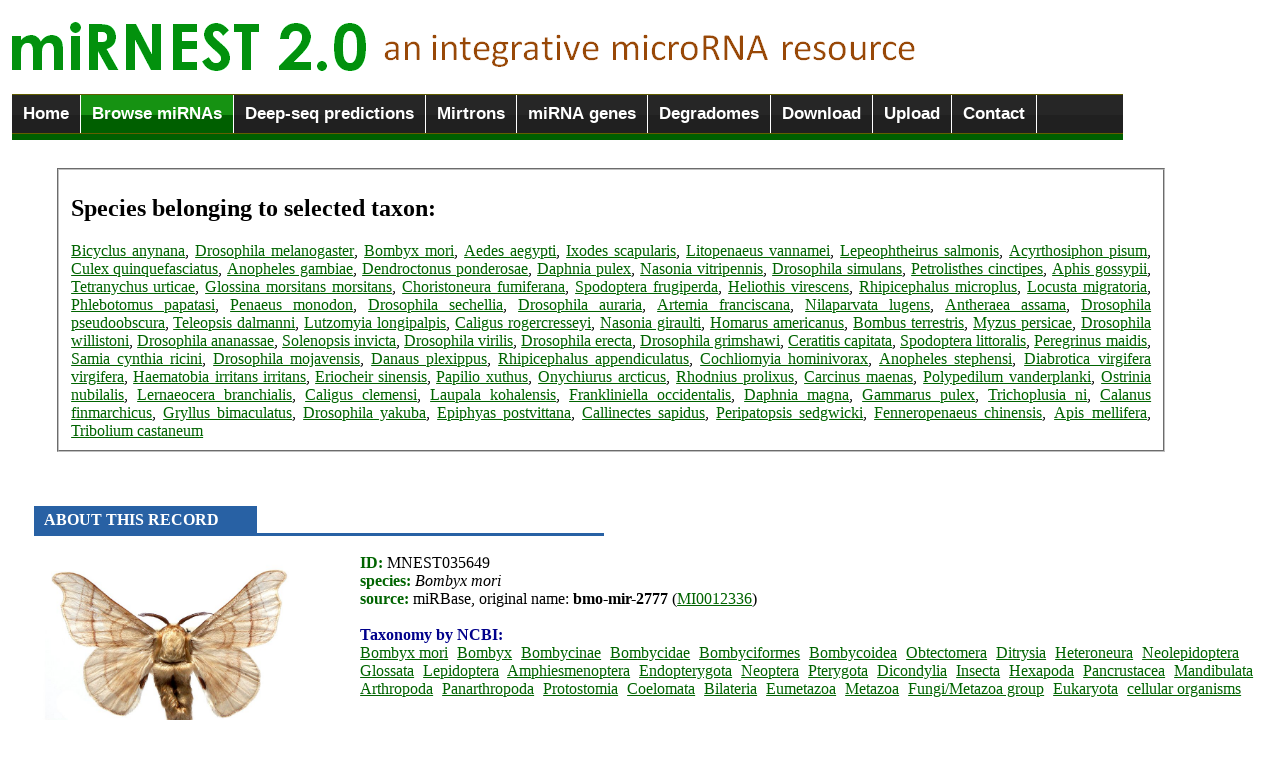

--- FILE ---
content_type: text/html; charset=UTF-8
request_url: http://rhesus.amu.edu.pl/mirnest/copy/details.php?scientific_name=Panarthropoda&organism_select=Bombyx_mori&id=35649
body_size: 4659
content:
<link rel="icon" type="image/png" href="eris.ico">
<script type="text/javascript" src="jquery-1.6.1.min.js"></script>
<img src="logo2.png" alt = "miRNEST 2.0: an integrative microRNA resource" title = "miRNEST 2.0: an integrative microRNA resource" > 
<title>miRNEST 2.0, an integrative microRNA resource :: Browse</title>


<script type="text/javascript" src="ddtabmenufiles/ddtabmenu.js">
/***********************************************
* DD Tab Menu script- � Dynamic Drive DHTML code library (www.dynamicdrive.com)
* This notice MUST stay intact for legal use
* Visit Dynamic Drive at http://www.dynamicdrive.com/ for full source code
***********************************************/
</script>

<!-- CSS for Tab Menu #3 -->
<link rel="stylesheet" type="text/css" href="ddtabmenufiles/solidblocksmenu.css" />

<body>

<fieldset style = "border: none; width: 1111px; margin-left: -0.2cm; margin-top: -0.1cm;">
<div id="ddtabs3" class="solidblockmenu">
<ul>
<li><a href="home.php">Home</a></li>
<li><a href="browse.php" class = "current">Browse miRNAs</a></li>
<li><a href="deep.php">Deep-seq predictions</a></li>
<li><a href="mirtrons.php">Mirtrons</a></li>
<li><a href="mirna_gene_structure.php">miRNA genes</a></li>
<li><a href="degradomes.php">Degradomes</a></li>
<li><a href="downloads.php">Download</a></li>
<li><a href="uploads.php">Upload</a></li>
<li><a href="contact.html">Contact</a></li></ul>
</ul>
</div>
<img src = "line.gif" width = "100%" height = "6">
</fieldset>

<style type="text/css">
a
    {
    text-decoration: underline;
    color: darkgreen;
    }
a:hover
    {
    color: red;
    text-decoration: none;
    }
</style>


<br /><fieldset style = 'width: 1080; margin-left: 1.3cm; text-align: justify;'><h2>Species belonging to selected taxon:</h2><a href = 'browse.php?species=Bicyclus anynana' title = 'view identified miRNAs'>Bicyclus anynana</a>, <a href = 'browse.php?species=Drosophila melanogaster' title = 'view identified miRNAs'>Drosophila melanogaster</a>, <a href = 'browse.php?species=Bombyx mori' title = 'view identified miRNAs'>Bombyx mori</a>, <a href = 'browse.php?species=Aedes aegypti' title = 'view identified miRNAs'>Aedes aegypti</a>, <a href = 'browse.php?species=Ixodes scapularis' title = 'view identified miRNAs'>Ixodes scapularis</a>, <a href = 'browse.php?species=Litopenaeus vannamei' title = 'view identified miRNAs'>Litopenaeus vannamei</a>, <a href = 'browse.php?species=Lepeophtheirus salmonis' title = 'view identified miRNAs'>Lepeophtheirus salmonis</a>, <a href = 'browse.php?species=Acyrthosiphon pisum' title = 'view identified miRNAs'>Acyrthosiphon pisum</a>, <a href = 'browse.php?species=Culex quinquefasciatus' title = 'view identified miRNAs'>Culex quinquefasciatus</a>, <a href = 'browse.php?species=Anopheles gambiae' title = 'view identified miRNAs'>Anopheles gambiae</a>, <a href = 'browse.php?species=Dendroctonus ponderosae' title = 'view identified miRNAs'>Dendroctonus ponderosae</a>, <a href = 'browse.php?species=Daphnia pulex' title = 'view identified miRNAs'>Daphnia pulex</a>, <a href = 'browse.php?species=Nasonia vitripennis' title = 'view identified miRNAs'>Nasonia vitripennis</a>, <a href = 'browse.php?species=Drosophila simulans' title = 'view identified miRNAs'>Drosophila simulans</a>, <a href = 'browse.php?species=Petrolisthes cinctipes' title = 'view identified miRNAs'>Petrolisthes cinctipes</a>, <a href = 'browse.php?species=Aphis gossypii' title = 'view identified miRNAs'>Aphis gossypii</a>, <a href = 'browse.php?species=Tetranychus urticae' title = 'view identified miRNAs'>Tetranychus urticae</a>, <a href = 'browse.php?species=Glossina morsitans morsitans' title = 'view identified miRNAs'>Glossina morsitans morsitans</a>, <a href = 'browse.php?species=Choristoneura fumiferana' title = 'view identified miRNAs'>Choristoneura fumiferana</a>, <a href = 'browse.php?species=Spodoptera frugiperda' title = 'view identified miRNAs'>Spodoptera frugiperda</a>, <a href = 'browse.php?species=Heliothis virescens' title = 'view identified miRNAs'>Heliothis virescens</a>, <a href = 'browse.php?species=Rhipicephalus microplus' title = 'view identified miRNAs'>Rhipicephalus microplus</a>, <a href = 'browse.php?species=Locusta migratoria' title = 'view identified miRNAs'>Locusta migratoria</a>, <a href = 'browse.php?species=Phlebotomus papatasi' title = 'view identified miRNAs'>Phlebotomus papatasi</a>, <a href = 'browse.php?species=Penaeus monodon' title = 'view identified miRNAs'>Penaeus monodon</a>, <a href = 'browse.php?species=Drosophila sechellia' title = 'view identified miRNAs'>Drosophila sechellia</a>, <a href = 'browse.php?species=Drosophila auraria' title = 'view identified miRNAs'>Drosophila auraria</a>, <a href = 'browse.php?species=Artemia franciscana' title = 'view identified miRNAs'>Artemia franciscana</a>, <a href = 'browse.php?species=Nilaparvata lugens' title = 'view identified miRNAs'>Nilaparvata lugens</a>, <a href = 'browse.php?species=Antheraea assama' title = 'view identified miRNAs'>Antheraea assama</a>, <a href = 'browse.php?species=Drosophila pseudoobscura' title = 'view identified miRNAs'>Drosophila pseudoobscura</a>, <a href = 'browse.php?species=Teleopsis dalmanni' title = 'view identified miRNAs'>Teleopsis dalmanni</a>, <a href = 'browse.php?species=Lutzomyia longipalpis' title = 'view identified miRNAs'>Lutzomyia longipalpis</a>, <a href = 'browse.php?species=Caligus rogercresseyi' title = 'view identified miRNAs'>Caligus rogercresseyi</a>, <a href = 'browse.php?species=Nasonia giraulti' title = 'view identified miRNAs'>Nasonia giraulti</a>, <a href = 'browse.php?species=Homarus americanus' title = 'view identified miRNAs'>Homarus americanus</a>, <a href = 'browse.php?species=Bombus terrestris' title = 'view identified miRNAs'>Bombus terrestris</a>, <a href = 'browse.php?species=Myzus persicae' title = 'view identified miRNAs'>Myzus persicae</a>, <a href = 'browse.php?species=Drosophila willistoni' title = 'view identified miRNAs'>Drosophila willistoni</a>, <a href = 'browse.php?species=Drosophila ananassae' title = 'view identified miRNAs'>Drosophila ananassae</a>, <a href = 'browse.php?species=Solenopsis invicta' title = 'view identified miRNAs'>Solenopsis invicta</a>, <a href = 'browse.php?species=Drosophila virilis' title = 'view identified miRNAs'>Drosophila virilis</a>, <a href = 'browse.php?species=Drosophila erecta' title = 'view identified miRNAs'>Drosophila erecta</a>, <a href = 'browse.php?species=Drosophila grimshawi' title = 'view identified miRNAs'>Drosophila grimshawi</a>, <a href = 'browse.php?species=Ceratitis capitata' title = 'view identified miRNAs'>Ceratitis capitata</a>, <a href = 'browse.php?species=Spodoptera littoralis' title = 'view identified miRNAs'>Spodoptera littoralis</a>, <a href = 'browse.php?species=Peregrinus maidis' title = 'view identified miRNAs'>Peregrinus maidis</a>, <a href = 'browse.php?species=Samia cynthia ricini' title = 'view identified miRNAs'>Samia cynthia ricini</a>, <a href = 'browse.php?species=Drosophila mojavensis' title = 'view identified miRNAs'>Drosophila mojavensis</a>, <a href = 'browse.php?species=Danaus plexippus' title = 'view identified miRNAs'>Danaus plexippus</a>, <a href = 'browse.php?species=Rhipicephalus appendiculatus' title = 'view identified miRNAs'>Rhipicephalus appendiculatus</a>, <a href = 'browse.php?species=Cochliomyia hominivorax' title = 'view identified miRNAs'>Cochliomyia hominivorax</a>, <a href = 'browse.php?species=Anopheles stephensi' title = 'view identified miRNAs'>Anopheles stephensi</a>, <a href = 'browse.php?species=Diabrotica virgifera virgifera' title = 'view identified miRNAs'>Diabrotica virgifera virgifera</a>, <a href = 'browse.php?species=Haematobia irritans irritans' title = 'view identified miRNAs'>Haematobia irritans irritans</a>, <a href = 'browse.php?species=Eriocheir sinensis' title = 'view identified miRNAs'>Eriocheir sinensis</a>, <a href = 'browse.php?species=Papilio xuthus' title = 'view identified miRNAs'>Papilio xuthus</a>, <a href = 'browse.php?species=Onychiurus arcticus' title = 'view identified miRNAs'>Onychiurus arcticus</a>, <a href = 'browse.php?species=Rhodnius prolixus' title = 'view identified miRNAs'>Rhodnius prolixus</a>, <a href = 'browse.php?species=Carcinus maenas' title = 'view identified miRNAs'>Carcinus maenas</a>, <a href = 'browse.php?species=Polypedilum vanderplanki' title = 'view identified miRNAs'>Polypedilum vanderplanki</a>, <a href = 'browse.php?species=Ostrinia nubilalis' title = 'view identified miRNAs'>Ostrinia nubilalis</a>, <a href = 'browse.php?species=Lernaeocera branchialis' title = 'view identified miRNAs'>Lernaeocera branchialis</a>, <a href = 'browse.php?species=Caligus clemensi' title = 'view identified miRNAs'>Caligus clemensi</a>, <a href = 'browse.php?species=Laupala kohalensis' title = 'view identified miRNAs'>Laupala kohalensis</a>, <a href = 'browse.php?species=Frankliniella occidentalis' title = 'view identified miRNAs'>Frankliniella occidentalis</a>, <a href = 'browse.php?species=Daphnia magna' title = 'view identified miRNAs'>Daphnia magna</a>, <a href = 'browse.php?species=Gammarus pulex' title = 'view identified miRNAs'>Gammarus pulex</a>, <a href = 'browse.php?species=Trichoplusia ni' title = 'view identified miRNAs'>Trichoplusia ni</a>, <a href = 'browse.php?species=Calanus finmarchicus' title = 'view identified miRNAs'>Calanus finmarchicus</a>, <a href = 'browse.php?species=Gryllus bimaculatus' title = 'view identified miRNAs'>Gryllus bimaculatus</a>, <a href = 'browse.php?species=Drosophila yakuba' title = 'view identified miRNAs'>Drosophila yakuba</a>, <a href = 'browse.php?species=Epiphyas postvittana' title = 'view identified miRNAs'>Epiphyas postvittana</a>, <a href = 'browse.php?species=Callinectes sapidus' title = 'view identified miRNAs'>Callinectes sapidus</a>, <a href = 'browse.php?species=Peripatopsis sedgwicki' title = 'view identified miRNAs'>Peripatopsis sedgwicki</a>, <a href = 'browse.php?species=Fenneropenaeus chinensis' title = 'view identified miRNAs'>Fenneropenaeus chinensis</a>, <a href = 'browse.php?species=Apis mellifera' title = 'view identified miRNAs'>Apis mellifera</a>, <a href = 'browse.php?species=Tribolium castaneum' title = 'view identified miRNAs'>Tribolium castaneum</a></fieldset>
<table cellpadding=5>
        <tr bgcolor=black><div style = 'margin-left: 0.7cm;'><br /><br /><br /><img src = blue_gradient.png width = 18% height = 30><img src = blue_gradient.png width = 28% height = 3><font color = darkblue style = 'position: absolute; left: 44; padding-top: 5px; font-weight: bold; color: white'> ABOUT THIS RECORD</b></font><br /><br /><div class=text><img src = ../mirnest/species_images/Bombyx_mori.jpg height = 200 class = img align = left style = 'padding-right: 40px;'></div><font color = black><b><font color = darkgreen>ID:</font></b> MNEST035649 <br /><b><font color = darkgreen>species:</font></b><i> Bombyx mori </i><br /><b><font color = darkgreen>source:</font></b> miRBase, original name: <b>bmo-mir-2777</b> (<a href = http://www.mirbase.org/cgi-bin/mirna_entry.pl?acc=MI0012336 title = 'see this miRNA in miBase'>MI0012336</a>)<br /></font><br /><font color = darkblue><b>Taxonomy by NCBI:</b></font></b> <br /><a href = 'details.php?scientific_name=Bombyx mori&organism_select=Bombyx_mori&id=35649' title = 'click to see other species/subspecies/variants belonging to Bombyx mori' style = 'padding-right: 5px;'>Bombyx mori</a> <a href = 'details.php?scientific_name=Bombyx&organism_select=Bombyx_mori&id=35649' title = 'click to see other species/subspecies/variants belonging to Bombyx' style = 'padding-right: 5px;'>Bombyx</a> <a href = 'details.php?scientific_name=Bombycinae&organism_select=Bombyx_mori&id=35649' title = 'click to see other species/subspecies/variants belonging to Bombycinae' style = 'padding-right: 5px;'>Bombycinae</a> <a href = 'details.php?scientific_name=Bombycidae&organism_select=Bombyx_mori&id=35649' title = 'click to see other species/subspecies/variants belonging to Bombycidae' style = 'padding-right: 5px;'>Bombycidae</a> <a href = 'details.php?scientific_name=Bombyciformes&organism_select=Bombyx_mori&id=35649' title = 'click to see other species/subspecies/variants belonging to Bombyciformes' style = 'padding-right: 5px;'>Bombyciformes</a> <a href = 'details.php?scientific_name=Bombycoidea&organism_select=Bombyx_mori&id=35649' title = 'click to see other species/subspecies/variants belonging to Bombycoidea' style = 'padding-right: 5px;'>Bombycoidea</a> <a href = 'details.php?scientific_name=Obtectomera&organism_select=Bombyx_mori&id=35649' title = 'click to see other species/subspecies/variants belonging to Obtectomera' style = 'padding-right: 5px;'>Obtectomera</a> <a href = 'details.php?scientific_name=Ditrysia&organism_select=Bombyx_mori&id=35649' title = 'click to see other species/subspecies/variants belonging to Ditrysia' style = 'padding-right: 5px;'>Ditrysia</a> <a href = 'details.php?scientific_name=Heteroneura&organism_select=Bombyx_mori&id=35649' title = 'click to see other species/subspecies/variants belonging to Heteroneura' style = 'padding-right: 5px;'>Heteroneura</a> <a href = 'details.php?scientific_name=Neolepidoptera&organism_select=Bombyx_mori&id=35649' title = 'click to see other species/subspecies/variants belonging to Neolepidoptera' style = 'padding-right: 5px;'>Neolepidoptera</a> <a href = 'details.php?scientific_name=Glossata&organism_select=Bombyx_mori&id=35649' title = 'click to see other species/subspecies/variants belonging to Glossata' style = 'padding-right: 5px;'>Glossata</a> <a href = 'details.php?scientific_name=Lepidoptera&organism_select=Bombyx_mori&id=35649' title = 'click to see other species/subspecies/variants belonging to Lepidoptera' style = 'padding-right: 5px;'>Lepidoptera</a> <a href = 'details.php?scientific_name=Amphiesmenoptera&organism_select=Bombyx_mori&id=35649' title = 'click to see other species/subspecies/variants belonging to Amphiesmenoptera' style = 'padding-right: 5px;'>Amphiesmenoptera</a> <a href = 'details.php?scientific_name=Endopterygota&organism_select=Bombyx_mori&id=35649' title = 'click to see other species/subspecies/variants belonging to Endopterygota' style = 'padding-right: 5px;'>Endopterygota</a> <a href = 'details.php?scientific_name=Neoptera&organism_select=Bombyx_mori&id=35649' title = 'click to see other species/subspecies/variants belonging to Neoptera' style = 'padding-right: 5px;'>Neoptera</a> <a href = 'details.php?scientific_name=Pterygota&organism_select=Bombyx_mori&id=35649' title = 'click to see other species/subspecies/variants belonging to Pterygota' style = 'padding-right: 5px;'>Pterygota</a> <a href = 'details.php?scientific_name=Dicondylia&organism_select=Bombyx_mori&id=35649' title = 'click to see other species/subspecies/variants belonging to Dicondylia' style = 'padding-right: 5px;'>Dicondylia</a> <a href = 'details.php?scientific_name=Insecta&organism_select=Bombyx_mori&id=35649' title = 'click to see other species/subspecies/variants belonging to Insecta' style = 'padding-right: 5px;'>Insecta</a> <a href = 'details.php?scientific_name=Hexapoda&organism_select=Bombyx_mori&id=35649' title = 'click to see other species/subspecies/variants belonging to Hexapoda' style = 'padding-right: 5px;'>Hexapoda</a> <a href = 'details.php?scientific_name=Pancrustacea&organism_select=Bombyx_mori&id=35649' title = 'click to see other species/subspecies/variants belonging to Pancrustacea' style = 'padding-right: 5px;'>Pancrustacea</a> <a href = 'details.php?scientific_name=Mandibulata&organism_select=Bombyx_mori&id=35649' title = 'click to see other species/subspecies/variants belonging to Mandibulata' style = 'padding-right: 5px;'>Mandibulata</a> <a href = 'details.php?scientific_name=Arthropoda&organism_select=Bombyx_mori&id=35649' title = 'click to see other species/subspecies/variants belonging to Arthropoda' style = 'padding-right: 5px;'>Arthropoda</a> <a href = 'details.php?scientific_name=Panarthropoda&organism_select=Bombyx_mori&id=35649' title = 'click to see other species/subspecies/variants belonging to Panarthropoda' style = 'padding-right: 5px;'>Panarthropoda</a> <a href = 'details.php?scientific_name=Protostomia&organism_select=Bombyx_mori&id=35649' title = 'click to see other species/subspecies/variants belonging to Protostomia' style = 'padding-right: 5px;'>Protostomia</a> <a href = 'details.php?scientific_name=Coelomata&organism_select=Bombyx_mori&id=35649' title = 'click to see other species/subspecies/variants belonging to Coelomata' style = 'padding-right: 5px;'>Coelomata</a> <a href = 'details.php?scientific_name=Bilateria&organism_select=Bombyx_mori&id=35649' title = 'click to see other species/subspecies/variants belonging to Bilateria' style = 'padding-right: 5px;'>Bilateria</a> <a href = 'details.php?scientific_name=Eumetazoa&organism_select=Bombyx_mori&id=35649' title = 'click to see other species/subspecies/variants belonging to Eumetazoa' style = 'padding-right: 5px;'>Eumetazoa</a> <a href = 'details.php?scientific_name=Metazoa&organism_select=Bombyx_mori&id=35649' title = 'click to see other species/subspecies/variants belonging to Metazoa' style = 'padding-right: 5px;'>Metazoa</a> <a href = 'details.php?scientific_name=Fungi/Metazoa group&organism_select=Bombyx_mori&id=35649' title = 'click to see other species/subspecies/variants belonging to Fungi/Metazoa group' style = 'padding-right: 5px;'>Fungi/Metazoa group</a> <a href = 'details.php?scientific_name=Eukaryota&organism_select=Bombyx_mori&id=35649' title = 'click to see other species/subspecies/variants belonging to Eukaryota' style = 'padding-right: 5px;'>Eukaryota</a> <a href = 'details.php?scientific_name=cellular organisms&organism_select=Bombyx_mori&id=35649' title = 'click to see other species/subspecies/variants belonging to cellular organisms' style = 'padding-right: 5px;'>cellular organisms</a> <br /><br /><br /><br /><br /><br /><br /><img src = blue_gradient.png width = 18% height = 30><img src = blue_gradient.png width = 28% height = 3><font color = darkblue style = 'position: absolute; left: 44; padding-top: 5px; font-weight: bold; color: white'> SEQUENCE & STRUCTURE</b></font><br /><table cellspacing = 20 style = 'margin-left: 0.2cm;'><tr><td><font color = darkgreen><b>miRNA</b><br /> </font> <font color = black>AGGGACCTTGCCTGGGTTAT</font> <br /><br /><font color = darkgreen><b>miRNA*</b><br /> </font> <font color = black>CGCAGGGGAGGTGCTTAG</font> <br /><br /><font face = times><font color = darkgreen><b>mismatches:</b></font> 5<br /><font color = darkgreen><b>bulges:</b></font> 0</font><br /></td><td><fieldset style = 'border: 1px solid lightgrey;'>
        <applet  code='VARNA.class'
        	codebase='.'
        	archive='VARNA.jar'
			width='150' height='150'>
			<param name='rows'  value='1' />
			<param name='columns' value='1' />
           <param name='sequenceDBN'  value=CGAAACCCCTAGGGACCTTGCCTGGGTTATCTCGGTGTCGGACGAGAGCGCAGGGGAGGTGCTTAGTGGGGACGC />
           <param name='structureDBN' value=.....((((((((.(((((.((((.((..(((((........))))))).)))).))))).))))).)))..... (-38.90) />
		       <param name='algorithm' value='naview' />
			<param name='title' value=dG=-38.9 />
 		       <param name='applyBasesStyle1on' value='11-30'/>
		       <param name='basesStyle1' value='label=#ff0000,fill=#ffcccc,outline=#ff4d4d' />
                    <param name='applyBasesStyle2on' value='49-66'/>
		       <param name='basesStyle2' value='label=#0000FF,fill=#F0F8FF,outline=#F0F8FF' />
		</applet>

<a href = structure.php?s1=11&e1=30&s2=49&e2=66&internal=1&species=Bombyx_mori&id=35649>View larger </a>

</fieldset></td></tr></table><div style = 'margin-left: 0.7cm;'><font color = darkgreen><b>pre-miRNA</b><br /> </font> <font color = black><font face = 'courier new'><SPAN style= 'BACKGROUND-COLOR: lightyellow'>CCGAAACCCCT<SPAN style= 'BACKGROUND-COLOR: orange'>AGGGACCTTGCCTGGGTTAT</span><SPAN style= 'BACKGROUND-COLOR: lightyellow'>CTCGGTGTCGGACGAGAG<SPAN style= 'BACKGROUND-COLOR: lightblue'>CGCAGGGGAGGTGCTTAG</span><SPAN style= 'BACKGROUND-COLOR: lightyellow'>TGGGGACGC</font><br /><br /><font color = darkgreen><b>dot-bracket secondary structure</b></font><br /><SPAN style= 'BACKGROUND-COLOR: lightyellow'><font face = 'courier new'>).....(((((<SPAN style= 'BACKGROUND-COLOR: orange'>(((.(((((.((((.((..(</span><SPAN style= 'BACKGROUND-COLOR: lightyellow'>((((........))))))<SPAN style= 'BACKGROUND-COLOR: lightblue'>).)))).))))).)))))</span><SPAN style= 'BACKGROUND-COLOR: lightyellow'>.))).....</font></span><br /><br /><br /><img src = blue_gradient.png width = 18% height = 30><img src = blue_gradient.png width = 28% height = 3><font color = darkblue style = 'position: absolute; left: 44; padding-top: 5px; font-weight: bold; color: white'> SIMILARITIES</b></font><br /><table cellpadding = 25 style = 'margin-left: -0.7cm;'><tr><td><b>miRBase</b>  no hits</a><br /><br /><b>PMRD</b> no hits</a> <br /><br /><b>microPC</b> no hits</a></td><td valign = top><b>UniProt</b> no hits<br /><br /><b>RFAM </b>no hits<font color = black></a></font></td><td valign = top></td></tr></table>  <table><tr><td></table><br /><img src = blue_gradient.png width = 18% height = 30><img src = blue_gradient.png width = 28% height = 3><font color = darkblue style = 'position: absolute; left: 44; padding-top: 5px; font-weight: bold; color: white'> MORE</b></font><br /><br />miRNEST target predictions: none <br />non-miRNEST targets: none <br />HuntMi prediction: <b style = 'color: darkgreen;'>true miRNA</b> <br /><a href = more.php?mirna_name=bmo-mir-2777&mature=AGGGACCTTGCCTGGGTTAT&sp=Bombyx_mori><b>additional data</b></a><br /><a href = download_this_record.php?id=35649><b>download this record</b></a><br /><b>evidence:</b> Solexa<br /><b><br />references</b><br />[<b>1</b>] Liu S, Li D, Li Q, Zhao P, Xiang Z, Xia Q, <i>BMC Genomics. 11:148(2010).</i>, <b>"MicroRNAs of Bombyx mori identified by Solexa sequencing"</b><a href = http://www.ncbi.nlm.nih.gov/pubmed/20199675><img src = pubmed.png width = 50 title = 'go to PubMed'></a><br /><br /><br /></div><b></font></td></tr></table>
<hr style = "color: green;" />

    <!-- footer begins -->
    <div id="footer">
  Copyright  2011-2015. <a href="http://rhesus.amu.edu.pl/fg" title="Laboratory of Integrative Genomics">Laboratory of Functional Genomics</a> </div><br />

<center>
<!-- stat.4u.pl NiE KaSoWaC -->
 <a target=_top href="http://stat.4u.pl/?mirnest" title="statystyki"><img src="http://adstat.4u.pl/s4u.gif" border="0"></a>
 <script language="javascript" type="text/javascript">
 <!--
 function s4upl() { return "&amp;r=er";}
 //-->
 </script>
 <script language="JavaScript" type="text/javascript" src="http://adstat.4u.pl/s.js?mirnest"></script>
 <script language="JavaScript" type="text/javascript">
 <!--
 s4uext=s4upl();
 document.write('<img src="http://stat.4u.pl/cgi-bin/s.cgi?i=mirnest'+s4uext+'" width=1 height=1>')
 //-->
 </script>
 <noscript><img src="http://stat.4u.pl/cgi-bin/s.cgi?i=mirnest&amp;r=ns" width="1" height="1"></noscript>
 <!-- stat.4u.pl KoNiEc -->

<a href="http://www.licznikinastrone.pl" title="Liczniki"><img src="http://www.licznikinastrone.pl/licz.php?id=mirnest" alt="Liczniki na strone;" border="0"></a>

</center>

<img src = "line.gif" width = "100%" height = "8">

</body>
</html>